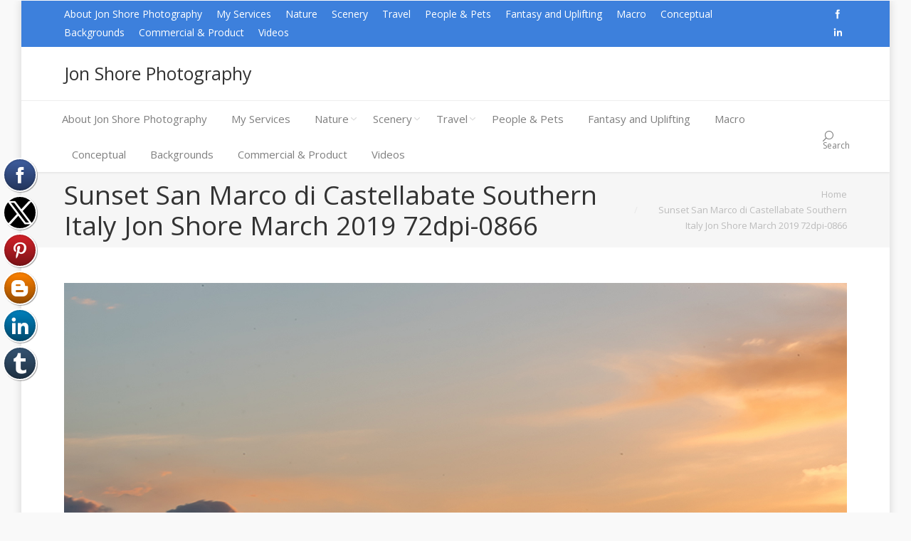

--- FILE ---
content_type: text/html; charset=UTF-8
request_url: http://www.jonshorephotography.com/sunset-san-marco-di-castellabate-southern-italy-jon-shore-march-2019-72dpi-0866/
body_size: 11835
content:
<!DOCTYPE html>
<!--[if IE 6]>
<html id="ie6" class="ancient-ie old-ie no-js" dir="ltr" lang="en-US" prefix="og: https://ogp.me/ns#">
<![endif]-->
<!--[if IE 7]>
<html id="ie7" class="ancient-ie old-ie no-js" dir="ltr" lang="en-US" prefix="og: https://ogp.me/ns#">
<![endif]-->
<!--[if IE 8]>
<html id="ie8" class="old-ie no-js" dir="ltr" lang="en-US" prefix="og: https://ogp.me/ns#">
<![endif]-->
<!--[if IE 9]>
<html id="ie9" class="old-ie9 no-js" dir="ltr" lang="en-US" prefix="og: https://ogp.me/ns#">
<![endif]-->
<!--[if !(IE 6) | !(IE 7) | !(IE 8)  ]><!-->
<html class="no-js" dir="ltr" lang="en-US" prefix="og: https://ogp.me/ns#">
<!--<![endif]-->
<head>
	<meta charset="UTF-8" />
		<meta name="viewport" content="width=device-width, initial-scale=1, maximum-scale=1">
		<script type="text/javascript">
function createCookie(a,d,b){if(b){var c=new Date;c.setTime(c.getTime()+864E5*b);b="; expires="+c.toGMTString()}else b="";document.cookie=a+"="+d+b+"; path=/"}function readCookie(a){a+="=";for(var d=document.cookie.split(";"),b=0;b<d.length;b++){for(var c=d[b];" "==c.charAt(0);)c=c.substring(1,c.length);if(0==c.indexOf(a))return c.substring(a.length,c.length)}return null}function eraseCookie(a){createCookie(a,"",-1)}
function areCookiesEnabled(){var a=!1;createCookie("testing","Hello",1);null!=readCookie("testing")&&(a=!0,eraseCookie("testing"));return a}(function(a){var d=readCookie("devicePixelRatio"),b=void 0===a.devicePixelRatio?1:a.devicePixelRatio;areCookiesEnabled()&&null==d&&(createCookie("devicePixelRatio",b,7),1!=b&&a.location.reload(!0))})(window);
</script>	
	<link rel="profile" href="http://gmpg.org/xfn/11" />
	<link rel="pingback" href="http://www.jonshorephotography.com/xmlrpc.php" />
	<!--[if IE]>
	<script src="//html5shiv.googlecode.com/svn/trunk/html5.js"></script>
	<![endif]-->
	<!-- icon -->
<link rel="icon" href="http://www.jonshorephotography.com/wp-content/uploads/2015/11/photosite-icon-1-16.png" type="image/png" />
<link rel="shortcut icon" href="http://www.jonshorephotography.com/wp-content/uploads/2015/11/photosite-icon-1-16.png" type="image/png" />
<script>
  (function(i,s,o,g,r,a,m){i['GoogleAnalyticsObject']=r;i[r]=i[r]||function(){
  (i[r].q=i[r].q||[]).push(arguments)},i[r].l=1*new Date();a=s.createElement(o),
  m=s.getElementsByTagName(o)[0];a.async=1;a.src=g;m.parentNode.insertBefore(a,m)
  })(window,document,'script','//www.google-analytics.com/analytics.js','ga');

  ga('create', 'UA-67068060-1', 'auto');
  ga('send', 'pageview');

</script>
<!-- [BEGIN] Metadata added via All-Meta-Tags plugin by Space X-Chimp ( https://www.spacexchimp.com ) -->
<meta name='google-site-verification' content='UA-67068060-1' />
<meta name='yandex-verification' content='51bbd9f9330733da' />
<meta name='msvalidate.01' content='&lt;meta name=&quot;msvalidate.01&quot; content=&quot;F2A892CA6EA9E544D3801AE50564B2BD&quot; /&gt;' />
<meta name='p:domain_verify' content='&lt;meta name=&quot;p:domain_verify&quot; content=&quot;5824cd232fbc45867585ab0308e9c711&quot;/&gt;' />
<link rel='author' href='https://plus.google.com/u/0/101687692652264801347'>
<meta name='article:publisher' content='https://www.facebook.com/jonshorephotography/' />
<meta name='twitter:site' content='@budanatr' />
<meta name='twitter:creator' content='@budanatr' />
<meta name='author' content='Jon Shore' />
<meta name='designer' content='Jon Shore' />
<meta name='contact' content='jshore@www.new.jonshorephotography.com' />
<meta name='copyright' content='Copyright (c) 2017 Jon Shore  All Rights Reserved' />
<meta name='keywords' content='photography, nature, landscapes, travel, commercial, photo, jon shore, product, custom, nikon, personalized, natural. фотограф, natural, travel, professional, 전문 사진가, צלם מקצועי, مصور محترف, Професс, europe, european, photographs, иональный фотограф, プロの写真家, 專業攝影師, adventure, photography, photographs, foto, ' />
<!-- [END] Metadata added via All-Meta-Tags plugin by Space X-Chimp ( https://www.spacexchimp.com ) -->


		<!-- All in One SEO 4.7.9 - aioseo.com -->
		<title>Sunset San Marco di Castellabate Southern Italy Jon Shore March 2019 72dpi-0866 | Jon Shore Photography</title>
	<meta name="description" content="Sunset San Marco di Castellabate Southern Italy" />
	<meta name="robots" content="max-image-preview:large" />
	<meta name="author" content="jsphoto"/>
	<meta name="msvalidate.01" content="F2A892CA6EA9E544D3801AE50564B2BD" />
	<meta name="p:domain_verify" content="5824cd232fbc45867585ab0308e9c711" />
	<link rel="canonical" href="http://www.jonshorephotography.com/sunset-san-marco-di-castellabate-southern-italy-jon-shore-march-2019-72dpi-0866/" />
	<meta name="generator" content="All in One SEO (AIOSEO) 4.7.9" />
		<meta property="og:locale" content="en_US" />
		<meta property="og:site_name" content="Jon Shore Photography | Nature - Travel - Portrait - Macro - Creative" />
		<meta property="og:type" content="article" />
		<meta property="og:title" content="Sunset San Marco di Castellabate Southern Italy Jon Shore March 2019 72dpi-0866 | Jon Shore Photography" />
		<meta property="og:url" content="http://www.jonshorephotography.com/sunset-san-marco-di-castellabate-southern-italy-jon-shore-march-2019-72dpi-0866/" />
		<meta property="article:published_time" content="2019-04-25T14:54:07+00:00" />
		<meta property="article:modified_time" content="2019-04-25T14:56:49+00:00" />
		<meta name="twitter:card" content="summary" />
		<meta name="twitter:title" content="Sunset San Marco di Castellabate Southern Italy Jon Shore March 2019 72dpi-0866 | Jon Shore Photography" />
		<meta name="google" content="nositelinkssearchbox" />
		<script type="application/ld+json" class="aioseo-schema">
			{"@context":"https:\/\/schema.org","@graph":[{"@type":"BreadcrumbList","@id":"http:\/\/www.jonshorephotography.com\/sunset-san-marco-di-castellabate-southern-italy-jon-shore-march-2019-72dpi-0866\/#breadcrumblist","itemListElement":[{"@type":"ListItem","@id":"http:\/\/www.jonshorephotography.com\/#listItem","position":1,"name":"Home","item":"http:\/\/www.jonshorephotography.com\/","nextItem":{"@type":"ListItem","@id":"http:\/\/www.jonshorephotography.com\/sunset-san-marco-di-castellabate-southern-italy-jon-shore-march-2019-72dpi-0866\/#listItem","name":"Sunset San Marco di Castellabate Southern Italy Jon Shore March 2019 72dpi-0866"}},{"@type":"ListItem","@id":"http:\/\/www.jonshorephotography.com\/sunset-san-marco-di-castellabate-southern-italy-jon-shore-march-2019-72dpi-0866\/#listItem","position":2,"name":"Sunset San Marco di Castellabate Southern Italy Jon Shore March 2019 72dpi-0866","previousItem":{"@type":"ListItem","@id":"http:\/\/www.jonshorephotography.com\/#listItem","name":"Home"}}]},{"@type":"ItemPage","@id":"http:\/\/www.jonshorephotography.com\/sunset-san-marco-di-castellabate-southern-italy-jon-shore-march-2019-72dpi-0866\/#itempage","url":"http:\/\/www.jonshorephotography.com\/sunset-san-marco-di-castellabate-southern-italy-jon-shore-march-2019-72dpi-0866\/","name":"Sunset San Marco di Castellabate Southern Italy Jon Shore March 2019 72dpi-0866 | Jon Shore Photography","description":"Sunset San Marco di Castellabate Southern Italy","inLanguage":"en-US","isPartOf":{"@id":"http:\/\/www.jonshorephotography.com\/#website"},"breadcrumb":{"@id":"http:\/\/www.jonshorephotography.com\/sunset-san-marco-di-castellabate-southern-italy-jon-shore-march-2019-72dpi-0866\/#breadcrumblist"},"author":{"@id":"http:\/\/www.jonshorephotography.com\/author\/budanatr\/#author"},"creator":{"@id":"http:\/\/www.jonshorephotography.com\/author\/budanatr\/#author"},"datePublished":"2019-04-25T16:54:07+02:00","dateModified":"2019-04-25T16:56:49+02:00"},{"@type":"Organization","@id":"http:\/\/www.jonshorephotography.com\/#organization","name":"Jon Shore Photography","description":"Nature - Travel - Portrait - Macro - Creative","url":"http:\/\/www.jonshorephotography.com\/"},{"@type":"Person","@id":"http:\/\/www.jonshorephotography.com\/author\/budanatr\/#author","url":"http:\/\/www.jonshorephotography.com\/author\/budanatr\/","name":"jsphoto","image":{"@type":"ImageObject","@id":"http:\/\/www.jonshorephotography.com\/sunset-san-marco-di-castellabate-southern-italy-jon-shore-march-2019-72dpi-0866\/#authorImage","url":"http:\/\/1.gravatar.com\/avatar\/484fdfb284c718195c5e786f2b5fba25?s=96&d=mm&r=g","width":96,"height":96,"caption":"jsphoto"}},{"@type":"WebSite","@id":"http:\/\/www.jonshorephotography.com\/#website","url":"http:\/\/www.jonshorephotography.com\/","name":"Jon Shore Photography","description":"Nature - Travel - Portrait - Macro - Creative","inLanguage":"en-US","publisher":{"@id":"http:\/\/www.jonshorephotography.com\/#organization"}}]}
		</script>
		<!-- All in One SEO -->

<link rel='dns-prefetch' href='//js.stripe.com' />
<link rel='dns-prefetch' href='//fonts.googleapis.com' />
<link rel="alternate" type="application/rss+xml" title="Jon Shore Photography &raquo; Feed" href="http://www.jonshorephotography.com/feed/" />
<link rel="alternate" type="application/rss+xml" title="Jon Shore Photography &raquo; Comments Feed" href="http://www.jonshorephotography.com/comments/feed/" />
<script type="text/javascript">
/* <![CDATA[ */
window._wpemojiSettings = {"baseUrl":"https:\/\/s.w.org\/images\/core\/emoji\/15.0.3\/72x72\/","ext":".png","svgUrl":"https:\/\/s.w.org\/images\/core\/emoji\/15.0.3\/svg\/","svgExt":".svg","source":{"concatemoji":"http:\/\/www.jonshorephotography.com\/wp-includes\/js\/wp-emoji-release.min.js?ver=6.5.3"}};
/*! This file is auto-generated */
!function(i,n){var o,s,e;function c(e){try{var t={supportTests:e,timestamp:(new Date).valueOf()};sessionStorage.setItem(o,JSON.stringify(t))}catch(e){}}function p(e,t,n){e.clearRect(0,0,e.canvas.width,e.canvas.height),e.fillText(t,0,0);var t=new Uint32Array(e.getImageData(0,0,e.canvas.width,e.canvas.height).data),r=(e.clearRect(0,0,e.canvas.width,e.canvas.height),e.fillText(n,0,0),new Uint32Array(e.getImageData(0,0,e.canvas.width,e.canvas.height).data));return t.every(function(e,t){return e===r[t]})}function u(e,t,n){switch(t){case"flag":return n(e,"\ud83c\udff3\ufe0f\u200d\u26a7\ufe0f","\ud83c\udff3\ufe0f\u200b\u26a7\ufe0f")?!1:!n(e,"\ud83c\uddfa\ud83c\uddf3","\ud83c\uddfa\u200b\ud83c\uddf3")&&!n(e,"\ud83c\udff4\udb40\udc67\udb40\udc62\udb40\udc65\udb40\udc6e\udb40\udc67\udb40\udc7f","\ud83c\udff4\u200b\udb40\udc67\u200b\udb40\udc62\u200b\udb40\udc65\u200b\udb40\udc6e\u200b\udb40\udc67\u200b\udb40\udc7f");case"emoji":return!n(e,"\ud83d\udc26\u200d\u2b1b","\ud83d\udc26\u200b\u2b1b")}return!1}function f(e,t,n){var r="undefined"!=typeof WorkerGlobalScope&&self instanceof WorkerGlobalScope?new OffscreenCanvas(300,150):i.createElement("canvas"),a=r.getContext("2d",{willReadFrequently:!0}),o=(a.textBaseline="top",a.font="600 32px Arial",{});return e.forEach(function(e){o[e]=t(a,e,n)}),o}function t(e){var t=i.createElement("script");t.src=e,t.defer=!0,i.head.appendChild(t)}"undefined"!=typeof Promise&&(o="wpEmojiSettingsSupports",s=["flag","emoji"],n.supports={everything:!0,everythingExceptFlag:!0},e=new Promise(function(e){i.addEventListener("DOMContentLoaded",e,{once:!0})}),new Promise(function(t){var n=function(){try{var e=JSON.parse(sessionStorage.getItem(o));if("object"==typeof e&&"number"==typeof e.timestamp&&(new Date).valueOf()<e.timestamp+604800&&"object"==typeof e.supportTests)return e.supportTests}catch(e){}return null}();if(!n){if("undefined"!=typeof Worker&&"undefined"!=typeof OffscreenCanvas&&"undefined"!=typeof URL&&URL.createObjectURL&&"undefined"!=typeof Blob)try{var e="postMessage("+f.toString()+"("+[JSON.stringify(s),u.toString(),p.toString()].join(",")+"));",r=new Blob([e],{type:"text/javascript"}),a=new Worker(URL.createObjectURL(r),{name:"wpTestEmojiSupports"});return void(a.onmessage=function(e){c(n=e.data),a.terminate(),t(n)})}catch(e){}c(n=f(s,u,p))}t(n)}).then(function(e){for(var t in e)n.supports[t]=e[t],n.supports.everything=n.supports.everything&&n.supports[t],"flag"!==t&&(n.supports.everythingExceptFlag=n.supports.everythingExceptFlag&&n.supports[t]);n.supports.everythingExceptFlag=n.supports.everythingExceptFlag&&!n.supports.flag,n.DOMReady=!1,n.readyCallback=function(){n.DOMReady=!0}}).then(function(){return e}).then(function(){var e;n.supports.everything||(n.readyCallback(),(e=n.source||{}).concatemoji?t(e.concatemoji):e.wpemoji&&e.twemoji&&(t(e.twemoji),t(e.wpemoji)))}))}((window,document),window._wpemojiSettings);
/* ]]> */
</script>
<style id='wp-emoji-styles-inline-css' type='text/css'>

	img.wp-smiley, img.emoji {
		display: inline !important;
		border: none !important;
		box-shadow: none !important;
		height: 1em !important;
		width: 1em !important;
		margin: 0 0.07em !important;
		vertical-align: -0.1em !important;
		background: none !important;
		padding: 0 !important;
	}
</style>
<link rel='stylesheet' id='wp-block-library-css' href='http://www.jonshorephotography.com/wp-includes/css/dist/block-library/style.min.css?ver=6.5.3' type='text/css' media='all' />
<style id='classic-theme-styles-inline-css' type='text/css'>
/*! This file is auto-generated */
.wp-block-button__link{color:#fff;background-color:#32373c;border-radius:9999px;box-shadow:none;text-decoration:none;padding:calc(.667em + 2px) calc(1.333em + 2px);font-size:1.125em}.wp-block-file__button{background:#32373c;color:#fff;text-decoration:none}
</style>
<style id='global-styles-inline-css' type='text/css'>
body{--wp--preset--color--black: #000000;--wp--preset--color--cyan-bluish-gray: #abb8c3;--wp--preset--color--white: #ffffff;--wp--preset--color--pale-pink: #f78da7;--wp--preset--color--vivid-red: #cf2e2e;--wp--preset--color--luminous-vivid-orange: #ff6900;--wp--preset--color--luminous-vivid-amber: #fcb900;--wp--preset--color--light-green-cyan: #7bdcb5;--wp--preset--color--vivid-green-cyan: #00d084;--wp--preset--color--pale-cyan-blue: #8ed1fc;--wp--preset--color--vivid-cyan-blue: #0693e3;--wp--preset--color--vivid-purple: #9b51e0;--wp--preset--gradient--vivid-cyan-blue-to-vivid-purple: linear-gradient(135deg,rgba(6,147,227,1) 0%,rgb(155,81,224) 100%);--wp--preset--gradient--light-green-cyan-to-vivid-green-cyan: linear-gradient(135deg,rgb(122,220,180) 0%,rgb(0,208,130) 100%);--wp--preset--gradient--luminous-vivid-amber-to-luminous-vivid-orange: linear-gradient(135deg,rgba(252,185,0,1) 0%,rgba(255,105,0,1) 100%);--wp--preset--gradient--luminous-vivid-orange-to-vivid-red: linear-gradient(135deg,rgba(255,105,0,1) 0%,rgb(207,46,46) 100%);--wp--preset--gradient--very-light-gray-to-cyan-bluish-gray: linear-gradient(135deg,rgb(238,238,238) 0%,rgb(169,184,195) 100%);--wp--preset--gradient--cool-to-warm-spectrum: linear-gradient(135deg,rgb(74,234,220) 0%,rgb(151,120,209) 20%,rgb(207,42,186) 40%,rgb(238,44,130) 60%,rgb(251,105,98) 80%,rgb(254,248,76) 100%);--wp--preset--gradient--blush-light-purple: linear-gradient(135deg,rgb(255,206,236) 0%,rgb(152,150,240) 100%);--wp--preset--gradient--blush-bordeaux: linear-gradient(135deg,rgb(254,205,165) 0%,rgb(254,45,45) 50%,rgb(107,0,62) 100%);--wp--preset--gradient--luminous-dusk: linear-gradient(135deg,rgb(255,203,112) 0%,rgb(199,81,192) 50%,rgb(65,88,208) 100%);--wp--preset--gradient--pale-ocean: linear-gradient(135deg,rgb(255,245,203) 0%,rgb(182,227,212) 50%,rgb(51,167,181) 100%);--wp--preset--gradient--electric-grass: linear-gradient(135deg,rgb(202,248,128) 0%,rgb(113,206,126) 100%);--wp--preset--gradient--midnight: linear-gradient(135deg,rgb(2,3,129) 0%,rgb(40,116,252) 100%);--wp--preset--font-size--small: 13px;--wp--preset--font-size--medium: 20px;--wp--preset--font-size--large: 36px;--wp--preset--font-size--x-large: 42px;--wp--preset--spacing--20: 0.44rem;--wp--preset--spacing--30: 0.67rem;--wp--preset--spacing--40: 1rem;--wp--preset--spacing--50: 1.5rem;--wp--preset--spacing--60: 2.25rem;--wp--preset--spacing--70: 3.38rem;--wp--preset--spacing--80: 5.06rem;--wp--preset--shadow--natural: 6px 6px 9px rgba(0, 0, 0, 0.2);--wp--preset--shadow--deep: 12px 12px 50px rgba(0, 0, 0, 0.4);--wp--preset--shadow--sharp: 6px 6px 0px rgba(0, 0, 0, 0.2);--wp--preset--shadow--outlined: 6px 6px 0px -3px rgba(255, 255, 255, 1), 6px 6px rgba(0, 0, 0, 1);--wp--preset--shadow--crisp: 6px 6px 0px rgba(0, 0, 0, 1);}:where(.is-layout-flex){gap: 0.5em;}:where(.is-layout-grid){gap: 0.5em;}body .is-layout-flex{display: flex;}body .is-layout-flex{flex-wrap: wrap;align-items: center;}body .is-layout-flex > *{margin: 0;}body .is-layout-grid{display: grid;}body .is-layout-grid > *{margin: 0;}:where(.wp-block-columns.is-layout-flex){gap: 2em;}:where(.wp-block-columns.is-layout-grid){gap: 2em;}:where(.wp-block-post-template.is-layout-flex){gap: 1.25em;}:where(.wp-block-post-template.is-layout-grid){gap: 1.25em;}.has-black-color{color: var(--wp--preset--color--black) !important;}.has-cyan-bluish-gray-color{color: var(--wp--preset--color--cyan-bluish-gray) !important;}.has-white-color{color: var(--wp--preset--color--white) !important;}.has-pale-pink-color{color: var(--wp--preset--color--pale-pink) !important;}.has-vivid-red-color{color: var(--wp--preset--color--vivid-red) !important;}.has-luminous-vivid-orange-color{color: var(--wp--preset--color--luminous-vivid-orange) !important;}.has-luminous-vivid-amber-color{color: var(--wp--preset--color--luminous-vivid-amber) !important;}.has-light-green-cyan-color{color: var(--wp--preset--color--light-green-cyan) !important;}.has-vivid-green-cyan-color{color: var(--wp--preset--color--vivid-green-cyan) !important;}.has-pale-cyan-blue-color{color: var(--wp--preset--color--pale-cyan-blue) !important;}.has-vivid-cyan-blue-color{color: var(--wp--preset--color--vivid-cyan-blue) !important;}.has-vivid-purple-color{color: var(--wp--preset--color--vivid-purple) !important;}.has-black-background-color{background-color: var(--wp--preset--color--black) !important;}.has-cyan-bluish-gray-background-color{background-color: var(--wp--preset--color--cyan-bluish-gray) !important;}.has-white-background-color{background-color: var(--wp--preset--color--white) !important;}.has-pale-pink-background-color{background-color: var(--wp--preset--color--pale-pink) !important;}.has-vivid-red-background-color{background-color: var(--wp--preset--color--vivid-red) !important;}.has-luminous-vivid-orange-background-color{background-color: var(--wp--preset--color--luminous-vivid-orange) !important;}.has-luminous-vivid-amber-background-color{background-color: var(--wp--preset--color--luminous-vivid-amber) !important;}.has-light-green-cyan-background-color{background-color: var(--wp--preset--color--light-green-cyan) !important;}.has-vivid-green-cyan-background-color{background-color: var(--wp--preset--color--vivid-green-cyan) !important;}.has-pale-cyan-blue-background-color{background-color: var(--wp--preset--color--pale-cyan-blue) !important;}.has-vivid-cyan-blue-background-color{background-color: var(--wp--preset--color--vivid-cyan-blue) !important;}.has-vivid-purple-background-color{background-color: var(--wp--preset--color--vivid-purple) !important;}.has-black-border-color{border-color: var(--wp--preset--color--black) !important;}.has-cyan-bluish-gray-border-color{border-color: var(--wp--preset--color--cyan-bluish-gray) !important;}.has-white-border-color{border-color: var(--wp--preset--color--white) !important;}.has-pale-pink-border-color{border-color: var(--wp--preset--color--pale-pink) !important;}.has-vivid-red-border-color{border-color: var(--wp--preset--color--vivid-red) !important;}.has-luminous-vivid-orange-border-color{border-color: var(--wp--preset--color--luminous-vivid-orange) !important;}.has-luminous-vivid-amber-border-color{border-color: var(--wp--preset--color--luminous-vivid-amber) !important;}.has-light-green-cyan-border-color{border-color: var(--wp--preset--color--light-green-cyan) !important;}.has-vivid-green-cyan-border-color{border-color: var(--wp--preset--color--vivid-green-cyan) !important;}.has-pale-cyan-blue-border-color{border-color: var(--wp--preset--color--pale-cyan-blue) !important;}.has-vivid-cyan-blue-border-color{border-color: var(--wp--preset--color--vivid-cyan-blue) !important;}.has-vivid-purple-border-color{border-color: var(--wp--preset--color--vivid-purple) !important;}.has-vivid-cyan-blue-to-vivid-purple-gradient-background{background: var(--wp--preset--gradient--vivid-cyan-blue-to-vivid-purple) !important;}.has-light-green-cyan-to-vivid-green-cyan-gradient-background{background: var(--wp--preset--gradient--light-green-cyan-to-vivid-green-cyan) !important;}.has-luminous-vivid-amber-to-luminous-vivid-orange-gradient-background{background: var(--wp--preset--gradient--luminous-vivid-amber-to-luminous-vivid-orange) !important;}.has-luminous-vivid-orange-to-vivid-red-gradient-background{background: var(--wp--preset--gradient--luminous-vivid-orange-to-vivid-red) !important;}.has-very-light-gray-to-cyan-bluish-gray-gradient-background{background: var(--wp--preset--gradient--very-light-gray-to-cyan-bluish-gray) !important;}.has-cool-to-warm-spectrum-gradient-background{background: var(--wp--preset--gradient--cool-to-warm-spectrum) !important;}.has-blush-light-purple-gradient-background{background: var(--wp--preset--gradient--blush-light-purple) !important;}.has-blush-bordeaux-gradient-background{background: var(--wp--preset--gradient--blush-bordeaux) !important;}.has-luminous-dusk-gradient-background{background: var(--wp--preset--gradient--luminous-dusk) !important;}.has-pale-ocean-gradient-background{background: var(--wp--preset--gradient--pale-ocean) !important;}.has-electric-grass-gradient-background{background: var(--wp--preset--gradient--electric-grass) !important;}.has-midnight-gradient-background{background: var(--wp--preset--gradient--midnight) !important;}.has-small-font-size{font-size: var(--wp--preset--font-size--small) !important;}.has-medium-font-size{font-size: var(--wp--preset--font-size--medium) !important;}.has-large-font-size{font-size: var(--wp--preset--font-size--large) !important;}.has-x-large-font-size{font-size: var(--wp--preset--font-size--x-large) !important;}
.wp-block-navigation a:where(:not(.wp-element-button)){color: inherit;}
:where(.wp-block-post-template.is-layout-flex){gap: 1.25em;}:where(.wp-block-post-template.is-layout-grid){gap: 1.25em;}
:where(.wp-block-columns.is-layout-flex){gap: 2em;}:where(.wp-block-columns.is-layout-grid){gap: 2em;}
.wp-block-pullquote{font-size: 1.5em;line-height: 1.6;}
</style>
<link rel='stylesheet' id='titan-adminbar-styles-css' href='http://www.jonshorephotography.com/wp-content/plugins/anti-spam/assets/css/admin-bar.css?ver=7.3.5' type='text/css' media='all' />
<link rel='stylesheet' id='wpecpp-css' href='http://www.jonshorephotography.com/wp-content/plugins/wp-ecommerce-paypal/assets/css/wpecpp.css?ver=1.9.1' type='text/css' media='all' />
<link rel='stylesheet' id='dt-web-fonts-css' href='http://fonts.googleapis.com/css?family=Open+Sans%3A400%2C600&#038;ver=6.5.3' type='text/css' media='all' />
<link rel='stylesheet' id='dt-main-css' href='http://www.jonshorephotography.com/wp-content/themes/dt-armada/css/main.min.css?ver=1.2.1' type='text/css' media='all' />
<link rel='stylesheet' id='dt-awsome-fonts-css' href='http://www.jonshorephotography.com/wp-content/themes/dt-armada/css/font-awesome.min.css?ver=1.2.1' type='text/css' media='all' />
<link rel='stylesheet' id='dt-fontello-css' href='http://www.jonshorephotography.com/wp-content/themes/dt-armada/css/fontello/css/fontello.css?ver=1.2.1' type='text/css' media='all' />
<link rel='stylesheet' id='dt-main.less-css' href='http://www.jonshorephotography.com/wp-content/themes/dt-armada/css/compiled/main-skin15b.css?ver=1.2.1' type='text/css' media='all' />
<link rel='stylesheet' id='dt-custom.less-css' href='http://www.jonshorephotography.com/wp-content/themes/dt-armada/css/compiled/custom-skin15b.css?ver=1.2.1' type='text/css' media='all' />
<link rel='stylesheet' id='dt-media.less-css' href='http://www.jonshorephotography.com/wp-content/themes/dt-armada/css/compiled/media-skin15b.css?ver=1.2.1' type='text/css' media='all' />
<link rel='stylesheet' id='style-css' href='http://www.jonshorephotography.com/wp-content/themes/dt-armada/style.css?ver=1.2.1' type='text/css' media='all' />
<style id='style-inline-css' type='text/css'>
.project-list-content {
 font-size: 11px;
 font-style: italic;
 } 
</style>
<script type="text/javascript" src="http://www.jonshorephotography.com/wp-content/plugins/jquery-manager/assets/js/jquery-2.2.4.min.js" id="jquery-core-js"></script>
<script type="text/javascript" src="http://www.jonshorephotography.com/wp-content/plugins/jquery-manager/assets/js/jquery-migrate-1.4.1.min.js" id="jquery-migrate-js"></script>
<script type="text/javascript" id="dt-above-the-fold-js-extra">
/* <![CDATA[ */
var dtLocal = {"passText":"To view this protected post, enter the password below:","moreButtonText":{"loading":"Loading..."},"postID":"7322","ajaxurl":"http:\/\/www.jonshorephotography.com\/wp-admin\/admin-ajax.php","contactNonce":"345a513b6e","ajaxNonce":"da8bb9d2d6","pageData":"","themeSettings":{"smoothScroll":"off","lazyLoading":false,"accentColor":{"mode":"solid","color":"#000687"},"mobileHeader":{"firstSwitchPoint":950},"content":{"responsivenessTreshold":970,"textColor":"#262626","headerColor":"#333333"},"stripes":{"stripe1":{"textColor":"#888888","headerColor":"#333333"},"stripe2":{"textColor":"#888888","headerColor":"#333333"},"stripe3":{"textColor":"#ffffff","headerColor":"#ffffff"}}}};
/* ]]> */
</script>
<script type="text/javascript" src="http://www.jonshorephotography.com/wp-content/themes/dt-armada/js/above-the-fold.min.js?ver=1.2.1" id="dt-above-the-fold-js"></script>
<link rel="https://api.w.org/" href="http://www.jonshorephotography.com/wp-json/" /><link rel="alternate" type="application/json" href="http://www.jonshorephotography.com/wp-json/wp/v2/media/7322" /><link rel="EditURI" type="application/rsd+xml" title="RSD" href="http://www.jonshorephotography.com/xmlrpc.php?rsd" />
<meta name="generator" content="WordPress 6.5.3" />
<link rel='shortlink' href='http://www.jonshorephotography.com/?p=7322' />
<link rel="alternate" type="application/json+oembed" href="http://www.jonshorephotography.com/wp-json/oembed/1.0/embed?url=http%3A%2F%2Fwww.jonshorephotography.com%2Fsunset-san-marco-di-castellabate-southern-italy-jon-shore-march-2019-72dpi-0866%2F" />
<link rel="alternate" type="text/xml+oembed" href="http://www.jonshorephotography.com/wp-json/oembed/1.0/embed?url=http%3A%2F%2Fwww.jonshorephotography.com%2Fsunset-san-marco-di-castellabate-southern-italy-jon-shore-march-2019-72dpi-0866%2F&#038;format=xml" />
		<script type="text/javascript" async defer data-pin-color="red"  data-pin-hover="true"
			src="http://www.jonshorephotography.com/wp-content/plugins/pinterest-pin-it-button-on-image-hover-and-post/js/pinit.js"></script>
		<script async src="//static.zotabox.com/3/b/3b86655c3cb1e00fb5995db73bd3f9bf/widgets.js"></script>		<script type="text/javascript">
			dtGlobals.logoEnabled = 1;
			dtGlobals.logoURL = '';
			dtGlobals.logoW = '0';
			dtGlobals.logoH = '0';
			smartMenu = 1;
		</script>
		<meta name="generator" content="Powered by Visual Composer - drag and drop page builder for WordPress."/>
<!--[if lte IE 9]><link rel="stylesheet" type="text/css" href="http://www.jonshorephotography.com/wp-content/plugins/js_composer/assets/css/vc_lte_ie9.css" media="screen"><![endif]--><!--[if IE  8]><link rel="stylesheet" type="text/css" href="http://www.jonshorephotography.com/wp-content/plugins/js_composer/assets/css/vc-ie8.css" media="screen"><![endif]--><link rel="icon" href="http://www.jonshorephotography.com/wp-content/uploads/2015/11/cropped-Nikon-D750-DSLR-icon-32x32.jpg" sizes="32x32" />
<link rel="icon" href="http://www.jonshorephotography.com/wp-content/uploads/2015/11/cropped-Nikon-D750-DSLR-icon-192x192.jpg" sizes="192x192" />
<link rel="apple-touch-icon" href="http://www.jonshorephotography.com/wp-content/uploads/2015/11/cropped-Nikon-D750-DSLR-icon-180x180.jpg" />
<meta name="msapplication-TileImage" content="http://www.jonshorephotography.com/wp-content/uploads/2015/11/cropped-Nikon-D750-DSLR-icon-270x270.jpg" />
<noscript><style> .wpb_animate_when_almost_visible { opacity: 1; }</style></noscript></head>

<body class="attachment attachment-template-default single single-attachment postid-7322 attachmentid-7322 attachment-jpeg no-comments boxed-layout srcset-enabled btn-3d wpb-js-composer js-comp-ver-4.7.4 vc_responsive">

<div id="load"><div class="pace pace-active"><div class="pace-activity"></div></div></div>

<div id="page" class="boxed">


<!-- left, center, classic, side -->

		<!-- !Header -->
	<header id="header" class="full-width-line show-device-logo show-mobile-logo bg-fixed dt-parent-menu-clickable logo-classic" role="banner"><!-- class="overlap"; class="logo-left", class="logo-center", class="logo-classic" -->

				<!-- !Top-bar -->
		<div id="top-bar" role="complementary" class="text-big solid-bg">
			<div class="wf-wrap">
				<div class="wf-container-top">
					<div class="wf-table wf-mobile-collapsed">

						
						<div class=" wf-td"><div class="mini-nav"><ul>
<li class=" menu-item menu-item-type-post_type menu-item-object-page menu-item-home menu-item-56 first"><a href="http://www.jonshorephotography.com/" data-level="1"><span>About Jon Shore Photography</span></a></li> 
<li class=" menu-item menu-item-type-post_type menu-item-object-page menu-item-650"><a href="http://www.jonshorephotography.com/services/" data-level="1"><span>My Services</span></a></li> 
<li class=" menu-item menu-item-type-post_type menu-item-object-page menu-item-has-children menu-item-171 has-children"><a href="http://www.jonshorephotography.com/nature/" data-level="1"><span>Nature</span></a><div class="sub-nav"><ul>
<li class=" menu-item menu-item-type-post_type menu-item-object-page menu-item-has-children menu-item-255 first has-children"><a href="http://www.jonshorephotography.com/nature/birds/" data-level="2"><span>Birds</span></a><div class="sub-nav"><ul>
<li class=" menu-item menu-item-type-post_type menu-item-object-page menu-item-has-children menu-item-256 first has-children"><a href="http://www.jonshorephotography.com/nature/birds/land-birds/" data-level="3"><span>Land Birds</span></a><div class="sub-nav"><ul>
<li class=" menu-item menu-item-type-post_type menu-item-object-page menu-item-257 first"><a href="http://www.jonshorephotography.com/nature/birds/land-birds/storks-cranes-egrets/" data-level="4"><span>Storks, Cranes, Egrets, Herons</span></a></li> 
<li class=" menu-item menu-item-type-post_type menu-item-object-page menu-item-1360"><a href="http://www.jonshorephotography.com/nature/birds/land-birds/raptors/" data-level="4"><span>Raptors</span></a></li> </ul></div></li> 
<li class=" menu-item menu-item-type-post_type menu-item-object-page menu-item-has-children menu-item-258 has-children"><a href="http://www.jonshorephotography.com/nature/birds/water-birds/" data-level="3"><span>Water Birds</span></a><div class="sub-nav"><ul>
<li class=" menu-item menu-item-type-post_type menu-item-object-page menu-item-259 first"><a href="http://www.jonshorephotography.com/nature/birds/water-birds/seagulls/" data-level="4"><span>Seagulls</span></a></li> 
<li class=" menu-item menu-item-type-post_type menu-item-object-page menu-item-260"><a href="http://www.jonshorephotography.com/nature/birds/water-birds/swans-ducks/" data-level="4"><span>Swans &#038; Ducks</span></a></li> </ul></div></li> </ul></div></li> 
<li class=" menu-item menu-item-type-post_type menu-item-object-page menu-item-has-children menu-item-251 has-children"><a href="http://www.jonshorephotography.com/nature/animals/" data-level="2"><span>Animals</span></a><div class="sub-nav"><ul>
<li class=" menu-item menu-item-type-post_type menu-item-object-page menu-item-252 first"><a href="http://www.jonshorephotography.com/nature/animals/european-animals/" data-level="3"><span>European Animals</span></a></li> 
<li class=" menu-item menu-item-type-post_type menu-item-object-page menu-item-253"><a href="http://www.jonshorephotography.com/nature/animals/north-american-animals/" data-level="3"><span>North American Animals</span></a></li> 
<li class=" menu-item menu-item-type-post_type menu-item-object-page menu-item-254"><a href="http://www.jonshorephotography.com/nature/animals/zoos-parks/" data-level="3"><span>Zoos, Farms &#038; Parks</span></a></li> </ul></div></li> 
<li class=" menu-item menu-item-type-post_type menu-item-object-page menu-item-261"><a href="http://www.jonshorephotography.com/nature/flowers/" data-level="2"><span>Flowers</span></a></li> 
<li class=" menu-item menu-item-type-post_type menu-item-object-page menu-item-262"><a href="http://www.jonshorephotography.com/nature/insects/" data-level="2"><span>Insects</span></a></li> 
<li class=" menu-item menu-item-type-post_type menu-item-object-page menu-item-263"><a href="http://www.jonshorephotography.com/nature/mushrooms/" data-level="2"><span>Mushrooms</span></a></li> 
<li class=" menu-item menu-item-type-post_type menu-item-object-page menu-item-264"><a href="http://www.jonshorephotography.com/nature/plants-edibles/" data-level="2"><span>Plants &#038; Edibles</span></a></li> 
<li class=" menu-item menu-item-type-post_type menu-item-object-page menu-item-265"><a href="http://www.jonshorephotography.com/nature/trees/" data-level="2"><span>Trees</span></a></li> </ul></div></li> 
<li class=" menu-item menu-item-type-post_type menu-item-object-page menu-item-has-children menu-item-174 has-children"><a href="http://www.jonshorephotography.com/scenery/" data-level="1"><span>Scenery</span></a><div class="sub-nav"><ul>
<li class=" menu-item menu-item-type-post_type menu-item-object-page menu-item-1364 first"><a href="http://www.jonshorephotography.com/scenery/deserts-north-america/" data-level="2"><span>Deserts – North America</span></a></li> 
<li class=" menu-item menu-item-type-post_type menu-item-object-page menu-item-266"><a href="http://www.jonshorephotography.com/scenery/flatlands-hills/" data-level="2"><span>Flatlands &#038; Hills</span></a></li> 
<li class=" menu-item menu-item-type-post_type menu-item-object-page menu-item-267"><a href="http://www.jonshorephotography.com/scenery/forests/" data-level="2"><span>Forests</span></a></li> 
<li class=" menu-item menu-item-type-post_type menu-item-object-page menu-item-has-children menu-item-268 has-children"><a href="http://www.jonshorephotography.com/scenery/lakes-streams-rivers/" data-level="2"><span>Lakes, Streams &#038; Rivers</span></a><div class="sub-nav"><ul>
<li class=" menu-item menu-item-type-post_type menu-item-object-page menu-item-269 first"><a href="http://www.jonshorephotography.com/scenery/lakes-streams-rivers/europe/" data-level="3"><span>Europe</span></a></li> 
<li class=" menu-item menu-item-type-post_type menu-item-object-page menu-item-270"><a href="http://www.jonshorephotography.com/scenery/lakes-streams-rivers/north-america/" data-level="3"><span>North America</span></a></li> </ul></div></li> 
<li class=" menu-item menu-item-type-post_type menu-item-object-page menu-item-has-children menu-item-271 has-children"><a href="http://www.jonshorephotography.com/scenery/mountains/" data-level="2"><span>Mountains</span></a><div class="sub-nav"><ul>
<li class=" menu-item menu-item-type-post_type menu-item-object-page menu-item-272 first"><a href="http://www.jonshorephotography.com/scenery/mountains/europe/" data-level="3"><span>Europe</span></a></li> 
<li class=" menu-item menu-item-type-post_type menu-item-object-page menu-item-273"><a href="http://www.jonshorephotography.com/scenery/mountains/north-america/" data-level="3"><span>North America</span></a></li> </ul></div></li> 
<li class=" menu-item menu-item-type-post_type menu-item-object-page menu-item-has-children menu-item-274 has-children"><a href="http://www.jonshorephotography.com/scenery/oceans-seas-beaches/" data-level="2"><span>Oceans, Seas &#038; Beaches</span></a><div class="sub-nav"><ul>
<li class=" menu-item menu-item-type-post_type menu-item-object-page menu-item-276 first"><a href="http://www.jonshorephotography.com/scenery/oceans-seas-beaches/baltic-north-seas/" data-level="3"><span>Baltic &#038; North Seas</span></a></li> 
<li class=" menu-item menu-item-type-post_type menu-item-object-page menu-item-4838"><a href="http://www.jonshorephotography.com/scenery/oceans-seas-beaches/mediterranean-adriatic-seas/" data-level="3"><span>Mediterranean &#038; Adriatic Seas</span></a></li> 
<li class=" menu-item menu-item-type-post_type menu-item-object-page menu-item-275"><a href="http://www.jonshorephotography.com/scenery/oceans-seas-beaches/atlantic-gulf-of-mexico/" data-level="3"><span>Atlantic &#038; Gulf of Mexico</span></a></li> </ul></div></li> 
<li class=" menu-item menu-item-type-post_type menu-item-object-page menu-item-735"><a href="http://www.jonshorephotography.com/scenery/skies-space/" data-level="2"><span>Skies, Sunsets, Sunrises, Cloudscapes &#038; Space</span></a></li> </ul></div></li> 
<li class=" menu-item menu-item-type-post_type menu-item-object-page menu-item-has-children menu-item-177 has-children"><a href="http://www.jonshorephotography.com/travel/" data-level="1"><span>Travel</span></a><div class="sub-nav"><ul>
<li class=" menu-item menu-item-type-post_type menu-item-object-page menu-item-has-children menu-item-277 first has-children"><a href="http://www.jonshorephotography.com/travel/europe/" data-level="2"><span>Europe</span></a><div class="sub-nav"><ul>
<li class=" menu-item menu-item-type-post_type menu-item-object-page menu-item-1741 first"><a href="http://www.jonshorephotography.com/travel/europe/baltic-states/" data-level="3"><span>Baltic States</span></a></li> 
<li class=" menu-item menu-item-type-post_type menu-item-object-page menu-item-3777"><a href="http://www.jonshorephotography.com/travel/europe/italy/" data-level="3"><span>Italy</span></a></li> 
<li class=" menu-item menu-item-type-post_type menu-item-object-page menu-item-2782"><a href="http://www.jonshorephotography.com/travel/europe/gran-canaria-island-spain/" data-level="3"><span>Gran Canaria Island, Spain</span></a></li> </ul></div></li> 
<li class=" menu-item menu-item-type-post_type menu-item-object-page menu-item-279"><a href="http://www.jonshorephotography.com/travel/north-america/" data-level="2"><span>North America</span></a></li> 
<li class=" menu-item menu-item-type-post_type menu-item-object-page menu-item-278"><a href="http://www.jonshorephotography.com/travel/mexico/" data-level="2"><span>Mexico</span></a></li> </ul></div></li> 
<li class=" menu-item menu-item-type-post_type menu-item-object-page menu-item-180"><a href="http://www.jonshorephotography.com/people/" data-level="1"><span>People &#038; Pets</span></a></li> 
<li class=" menu-item menu-item-type-post_type menu-item-object-page menu-item-8736"><a href="http://www.jonshorephotography.com/fantasy-and-uplifting/" data-level="1"><span>Fantasy and Uplifting</span></a></li> 
<li class=" menu-item menu-item-type-post_type menu-item-object-page menu-item-586"><a href="http://www.jonshorephotography.com/macro/" data-level="1"><span>Macro</span></a></li> 
<li class=" menu-item menu-item-type-post_type menu-item-object-page menu-item-183"><a href="http://www.jonshorephotography.com/conceptual/" data-level="1"><span>Conceptual</span></a></li> 
<li class=" menu-item menu-item-type-post_type menu-item-object-page menu-item-186"><a href="http://www.jonshorephotography.com/backgrounds/" data-level="1"><span>Backgrounds</span></a></li> 
<li class=" menu-item menu-item-type-post_type menu-item-object-page menu-item-189"><a href="http://www.jonshorephotography.com/commercial-product/" data-level="1"><span>Commercial &#038; Product</span></a></li> 
<li class=" menu-item menu-item-type-post_type menu-item-object-page menu-item-2475"><a href="http://www.jonshorephotography.com/videos/" data-level="1"><span>Videos</span></a></li> 
</ul><div class="menu-select"><span class="customSelect1"><span class="customSelectInner">JSmenu</span></span></div></div></div>
						<div class="right-block wf-td"><div class="soc-ico custom-bg hover-custom-bg"><a title="Facebook" target="_blank" href="https://www.facebook.com/jonshorephotography/" class="facebook"><span class="assistive-text">Facebook</span></a><a title="Linkedin" target="_blank" href="https://www.linkedin.com/profile/view?id=AAIAAACwG3YBM1gX883bDHZB8qhBu6uwH9iS9C0&#038;trk=nav_responsive_tab_profile" class="linkedin"><span class="assistive-text">Linkedin</span></a></div></div>
					</div><!-- .wf-table -->
				</div><!-- .wf-container-top -->
			</div><!-- .wf-wrap -->
		</div><!-- #top-bar -->
		<div class="wf-wrap">
			<div class="wf-table">

								<!-- !- Branding -->
				<div id="branding" class="wf-td">

					
					<div id="site-title" class="h3-size site-title">Jon Shore Photography</div>
					<div id="site-description" class="assistive-text">Nature &#8211; Travel &#8211; Portrait &#8211; Macro &#8211; Creative</div>
				</div>
				<div class="right-block text-near-logo text-big wf-td"></div>
			</div><!-- .wf-table -->
		</div><!-- .wf-wrap -->
		<div class="navigation-holder">
			<div class="wf-wrap ">

						<!-- !- Navigation -->
		<nav id="navigation">
			<ul id="main-nav" class="fancy-rollovers wf-mobile-hidden underline-hover">
<li class=" menu-item menu-item-type-post_type menu-item-object-page menu-item-home menu-item-56 first menu-frame-on level-arrows-on"><a href="http://www.jonshorephotography.com/"><span>About Jon Shore Photography</span></a></li> 
<li class=" menu-item menu-item-type-post_type menu-item-object-page menu-item-650 dt-mega-menu mega-auto-width mega-column-3 menu-frame-on level-arrows-on"><a href="http://www.jonshorephotography.com/services/"><span>My Services</span></a></li> 
<li class=" menu-item menu-item-type-post_type menu-item-object-page menu-item-has-children menu-item-171 has-children menu-frame-on level-arrows-on"><a href="http://www.jonshorephotography.com/nature/"><span>Nature</span></a><div class="sub-nav"><ul>
<li class=" menu-item menu-item-type-post_type menu-item-object-page menu-item-has-children menu-item-255 first has-children level-arrows-on"><a href="http://www.jonshorephotography.com/nature/birds/"><span>Birds</span></a><div class="sub-nav"><ul>
<li class=" menu-item menu-item-type-post_type menu-item-object-page menu-item-has-children menu-item-256 first has-children level-arrows-on"><a href="http://www.jonshorephotography.com/nature/birds/land-birds/"><span>Land Birds</span></a><div class="sub-nav"><ul>
<li class=" menu-item menu-item-type-post_type menu-item-object-page menu-item-257 first level-arrows-on"><a href="http://www.jonshorephotography.com/nature/birds/land-birds/storks-cranes-egrets/"><span>Storks, Cranes, Egrets, Herons</span></a></li> 
<li class=" menu-item menu-item-type-post_type menu-item-object-page menu-item-1360 level-arrows-on"><a href="http://www.jonshorephotography.com/nature/birds/land-birds/raptors/"><span>Raptors</span></a></li> </ul></div></li> 
<li class=" menu-item menu-item-type-post_type menu-item-object-page menu-item-has-children menu-item-258 has-children level-arrows-on"><a href="http://www.jonshorephotography.com/nature/birds/water-birds/"><span>Water Birds</span></a><div class="sub-nav"><ul>
<li class=" menu-item menu-item-type-post_type menu-item-object-page menu-item-259 first level-arrows-on"><a href="http://www.jonshorephotography.com/nature/birds/water-birds/seagulls/"><span>Seagulls</span></a></li> 
<li class=" menu-item menu-item-type-post_type menu-item-object-page menu-item-260 level-arrows-on"><a href="http://www.jonshorephotography.com/nature/birds/water-birds/swans-ducks/"><span>Swans &#038; Ducks</span></a></li> </ul></div></li> </ul></div></li> 
<li class=" menu-item menu-item-type-post_type menu-item-object-page menu-item-has-children menu-item-251 has-children level-arrows-on"><a href="http://www.jonshorephotography.com/nature/animals/"><span>Animals</span></a><div class="sub-nav"><ul>
<li class=" menu-item menu-item-type-post_type menu-item-object-page menu-item-252 first level-arrows-on"><a href="http://www.jonshorephotography.com/nature/animals/european-animals/"><span>European Animals</span></a></li> 
<li class=" menu-item menu-item-type-post_type menu-item-object-page menu-item-253 level-arrows-on"><a href="http://www.jonshorephotography.com/nature/animals/north-american-animals/"><span>North American Animals</span></a></li> 
<li class=" menu-item menu-item-type-post_type menu-item-object-page menu-item-254 level-arrows-on"><a href="http://www.jonshorephotography.com/nature/animals/zoos-parks/"><span>Zoos, Farms &#038; Parks</span></a></li> </ul></div></li> 
<li class=" menu-item menu-item-type-post_type menu-item-object-page menu-item-261 level-arrows-on"><a href="http://www.jonshorephotography.com/nature/flowers/"><span>Flowers</span></a></li> 
<li class=" menu-item menu-item-type-post_type menu-item-object-page menu-item-262 level-arrows-on"><a href="http://www.jonshorephotography.com/nature/insects/"><span>Insects</span></a></li> 
<li class=" menu-item menu-item-type-post_type menu-item-object-page menu-item-263 level-arrows-on"><a href="http://www.jonshorephotography.com/nature/mushrooms/"><span>Mushrooms</span></a></li> 
<li class=" menu-item menu-item-type-post_type menu-item-object-page menu-item-264 level-arrows-on"><a href="http://www.jonshorephotography.com/nature/plants-edibles/"><span>Plants &#038; Edibles</span></a></li> 
<li class=" menu-item menu-item-type-post_type menu-item-object-page menu-item-265 level-arrows-on"><a href="http://www.jonshorephotography.com/nature/trees/"><span>Trees</span></a></li> </ul></div></li> 
<li class=" menu-item menu-item-type-post_type menu-item-object-page menu-item-has-children menu-item-174 has-children menu-frame-on level-arrows-on"><a href="http://www.jonshorephotography.com/scenery/"><span>Scenery</span></a><div class="sub-nav"><ul>
<li class=" menu-item menu-item-type-post_type menu-item-object-page menu-item-1364 first level-arrows-on"><a href="http://www.jonshorephotography.com/scenery/deserts-north-america/"><span>Deserts – North America</span></a></li> 
<li class=" menu-item menu-item-type-post_type menu-item-object-page menu-item-266 level-arrows-on"><a href="http://www.jonshorephotography.com/scenery/flatlands-hills/"><span>Flatlands &#038; Hills</span></a></li> 
<li class=" menu-item menu-item-type-post_type menu-item-object-page menu-item-267 level-arrows-on"><a href="http://www.jonshorephotography.com/scenery/forests/"><span>Forests</span></a></li> 
<li class=" menu-item menu-item-type-post_type menu-item-object-page menu-item-has-children menu-item-268 has-children level-arrows-on"><a href="http://www.jonshorephotography.com/scenery/lakes-streams-rivers/"><span>Lakes, Streams &#038; Rivers</span></a><div class="sub-nav"><ul>
<li class=" menu-item menu-item-type-post_type menu-item-object-page menu-item-269 first level-arrows-on"><a href="http://www.jonshorephotography.com/scenery/lakes-streams-rivers/europe/"><span>Europe</span></a></li> 
<li class=" menu-item menu-item-type-post_type menu-item-object-page menu-item-270 level-arrows-on"><a href="http://www.jonshorephotography.com/scenery/lakes-streams-rivers/north-america/"><span>North America</span></a></li> </ul></div></li> 
<li class=" menu-item menu-item-type-post_type menu-item-object-page menu-item-has-children menu-item-271 has-children level-arrows-on"><a href="http://www.jonshorephotography.com/scenery/mountains/"><span>Mountains</span></a><div class="sub-nav"><ul>
<li class=" menu-item menu-item-type-post_type menu-item-object-page menu-item-272 first level-arrows-on"><a href="http://www.jonshorephotography.com/scenery/mountains/europe/"><span>Europe</span></a></li> 
<li class=" menu-item menu-item-type-post_type menu-item-object-page menu-item-273 level-arrows-on"><a href="http://www.jonshorephotography.com/scenery/mountains/north-america/"><span>North America</span></a></li> </ul></div></li> 
<li class=" menu-item menu-item-type-post_type menu-item-object-page menu-item-has-children menu-item-274 has-children level-arrows-on"><a href="http://www.jonshorephotography.com/scenery/oceans-seas-beaches/"><span>Oceans, Seas &#038; Beaches</span></a><div class="sub-nav"><ul>
<li class=" menu-item menu-item-type-post_type menu-item-object-page menu-item-276 first level-arrows-on"><a href="http://www.jonshorephotography.com/scenery/oceans-seas-beaches/baltic-north-seas/"><span>Baltic &#038; North Seas</span></a></li> 
<li class=" menu-item menu-item-type-post_type menu-item-object-page menu-item-4838 level-arrows-on"><a href="http://www.jonshorephotography.com/scenery/oceans-seas-beaches/mediterranean-adriatic-seas/"><span>Mediterranean &#038; Adriatic Seas</span></a></li> 
<li class=" menu-item menu-item-type-post_type menu-item-object-page menu-item-275 level-arrows-on"><a href="http://www.jonshorephotography.com/scenery/oceans-seas-beaches/atlantic-gulf-of-mexico/"><span>Atlantic &#038; Gulf of Mexico</span></a></li> </ul></div></li> 
<li class=" menu-item menu-item-type-post_type menu-item-object-page menu-item-735 level-arrows-on"><a href="http://www.jonshorephotography.com/scenery/skies-space/"><span>Skies, Sunsets, Sunrises, Cloudscapes &#038; Space</span></a></li> </ul></div></li> 
<li class=" menu-item menu-item-type-post_type menu-item-object-page menu-item-has-children menu-item-177 has-children menu-frame-on level-arrows-on"><a href="http://www.jonshorephotography.com/travel/"><span>Travel</span></a><div class="sub-nav"><ul>
<li class=" menu-item menu-item-type-post_type menu-item-object-page menu-item-has-children menu-item-277 first has-children level-arrows-on"><a href="http://www.jonshorephotography.com/travel/europe/"><span>Europe</span></a><div class="sub-nav"><ul>
<li class=" menu-item menu-item-type-post_type menu-item-object-page menu-item-1741 first level-arrows-on"><a href="http://www.jonshorephotography.com/travel/europe/baltic-states/"><span>Baltic States</span></a></li> 
<li class=" menu-item menu-item-type-post_type menu-item-object-page menu-item-3777 level-arrows-on"><a href="http://www.jonshorephotography.com/travel/europe/italy/"><span>Italy</span></a></li> 
<li class=" menu-item menu-item-type-post_type menu-item-object-page menu-item-2782 level-arrows-on"><a href="http://www.jonshorephotography.com/travel/europe/gran-canaria-island-spain/"><span>Gran Canaria Island, Spain</span></a></li> </ul></div></li> 
<li class=" menu-item menu-item-type-post_type menu-item-object-page menu-item-279 level-arrows-on"><a href="http://www.jonshorephotography.com/travel/north-america/"><span>North America</span></a></li> 
<li class=" menu-item menu-item-type-post_type menu-item-object-page menu-item-278 level-arrows-on"><a href="http://www.jonshorephotography.com/travel/mexico/"><span>Mexico</span></a></li> </ul></div></li> 
<li class=" menu-item menu-item-type-post_type menu-item-object-page menu-item-180 menu-frame-on level-arrows-on"><a href="http://www.jonshorephotography.com/people/"><span>People &#038; Pets</span></a></li> 
<li class=" menu-item menu-item-type-post_type menu-item-object-page menu-item-8736 menu-frame-on level-arrows-on"><a href="http://www.jonshorephotography.com/fantasy-and-uplifting/"><span>Fantasy and Uplifting</span></a></li> 
<li class=" menu-item menu-item-type-post_type menu-item-object-page menu-item-586 menu-frame-on level-arrows-on"><a href="http://www.jonshorephotography.com/macro/"><span>Macro</span></a></li> 
<li class=" menu-item menu-item-type-post_type menu-item-object-page menu-item-183 menu-frame-on level-arrows-on"><a href="http://www.jonshorephotography.com/conceptual/"><span>Conceptual</span></a></li> 
<li class=" menu-item menu-item-type-post_type menu-item-object-page menu-item-186 menu-frame-on level-arrows-on"><a href="http://www.jonshorephotography.com/backgrounds/"><span>Backgrounds</span></a></li> 
<li class=" menu-item menu-item-type-post_type menu-item-object-page menu-item-189 menu-frame-on level-arrows-on"><a href="http://www.jonshorephotography.com/commercial-product/"><span>Commercial &#038; Product</span></a></li> 
<li class=" menu-item menu-item-type-post_type menu-item-object-page menu-item-2475 menu-frame-on level-arrows-on"><a href="http://www.jonshorephotography.com/videos/"><span>Videos</span></a></li> 
</ul>
				<a href="#show-menu" rel="nofollow" id="mobile-menu" class="accent-bg">
					<span class="menu-open">Menu</span>
					<span class="menu-back">back</span>
					<span class="wf-phone-visible">&nbsp;</span>
				</a>

			
			<div class="right-block text-near-menu wf-td"><div class="mini-search">
	<form class="searchform" role="search" method="get" action="http://www.jonshorephotography.com/">
		<input type="text" class="field searchform-s" name="s" value="" placeholder="Type and hit enter &hellip;" />
		<input type="submit" class="assistive-text searchsubmit" value="Go!" />
		<a href="#go" id="trigger-overlay" class="submit">Search</a>
	</form>
</div></div>
		</nav>

			
			</div><!-- .wf-wrap -->
		</div><!-- .navigation-holder -->

	</header><!-- #masthead -->

	
		<div class="page-title title-left solid-bg" style="min-height: 100px;">
			<div class="wf-wrap">
				<div class="wf-container-title">
					<div class="wf-table" style="height: 100px;">

						<div class="wf-td hgroup"><h1 class="h2-size entry-title">Sunset San Marco di Castellabate Southern Italy Jon Shore March 2019 72dpi-0866</h1></div><div class="wf-td"><div class="assistive-text">You are here:</div><ol class="breadcrumbs text-normal" xmlns:v="http://rdf.data-vocabulary.org/#"><li typeof="v:Breadcrumb"><a rel="v:url" property="v:title" href="http://www.jonshorephotography.com/" title="">Home</a></li><li class="current">Sunset San Marco di Castellabate Southern Italy Jon Shore March 2019 72dpi-0866</li></ol></div>
					</div>
				</div>
			</div>
		</div>

		
	
	<div id="main" class="sidebar-none"><!-- class="sidebar-none", class="sidebar-left", class="sidebar-right" -->

		
		<div class="main-gradient"></div>
		<div class="wf-wrap">
			<div class="wf-container-main">

				
	
			<!-- Content -->
			<div id="content" class="content" role="main">

				
					
						<article id="post-7322" class="post-7322 attachment type-attachment status-inherit hentry description-off">

							
							<a href="http://www.jonshorephotography.com/wp-content/uploads/2019/04/Sunset-San-Marco-di-Castellabate-Southern-Italy-Jon-Shore-March-2019-72dpi-0866.jpg" class="alignnone rollover rollover-zoom dt-single-mfp-popup dt-mfp-item mfp-image" data-dt-img-description="Sunset San Marco di Castellabate Southern Italy " title="Sunset San Marco di Castellabate Southern Italy Jon Shore March 2019 72dpi-0866"><img class="preload-me" src="http://www.jonshorephotography.com/wp-content/uploads/2019/04/Sunset-San-Marco-di-Castellabate-Southern-Italy-Jon-Shore-March-2019-72dpi-0866.jpg" alt="" width="1152" height="1726"  /></a><p>Sunset San Marco di Castellabate Southern Italy </p>
<a  class="share-button entry-share dt-btn-m" href="#">Share this image</a>
		<div class="share-overlay">
			<div class="wf-table">
				<div class="wf-td">
					<h3>Share this image</h3>
					<h1>Sunset San Marco di Castellabate Southern Italy Jon Shore March 2019 72dpi-0866</h1>
					<div class="soc-ico">
		<a href="http://www.facebook.com/sharer.php?s=100&#038;p%5Burl%5D=http://www.jonshorephotography.com/sunset-san-marco-di-castellabate-southern-italy-jon-shore-march-2019-72dpi-0866/&#038;p%5Btitle%5D=Sunset+San+Marco+di+Castellabate+Southern+Italy+Jon+Shore+March+2019+72dpi-0866" class="facebook" target="_blank" title="Facebook"><span class="assistive-text">Facebook</span></a><a href="http://plus.google.com/share?url=http://www.jonshorephotography.com/sunset-san-marco-di-castellabate-southern-italy-jon-shore-march-2019-72dpi-0866/&#038;title=Sunset+San+Marco+di+Castellabate+Southern+Italy+Jon+Shore+March+2019+72dpi-0866" class="google" target="_blank" title="Google+"><span class="assistive-text">Google+</span></a><a href="//pinterest.com/pin/create/button/?url=http://www.jonshorephotography.com/sunset-san-marco-di-castellabate-southern-italy-jon-shore-march-2019-72dpi-0866/&#038;media=http://www.jonshorephotography.com/wp-content/uploads/2019/04/Sunset-San-Marco-di-Castellabate-Southern-Italy-Jon-Shore-March-2019-72dpi-0866.jpg&#038;description=Sunset+San+Marco+di+Castellabate+Southern+Italy+Jon+Shore+March+2019+72dpi-0866" class="pinterest" target="_blank" title="Pinterest"><span class="assistive-text">Pinterest</span></a><a href="http://www.linkedin.com/shareArticle?mini=true&#038;url=http://www.jonshorephotography.com/sunset-san-marco-di-castellabate-southern-italy-jon-shore-march-2019-72dpi-0866/&#038;title=Sunset+San+Marco+di+Castellabate+Southern+Italy+Jon+Shore+March+2019+72dpi-0866&#038;summary=&#038;source=Jon%20Shore%20Photography" class="linkedin" target="_blank" title="LinkedIn"><span class="assistive-text">LinkedIn</span></a><a href="http://twitter.com/home?status=Sunset%2BSan%2BMarco%2Bdi%2BCastellabate%2BSouthern%2BItaly%2BJon%2BShore%2BMarch%2B2019%2B72dpi-0866+http%3A%2F%2Fwww.jonshorephotography.com%2Fsunset-san-marco-di-castellabate-southern-italy-jon-shore-march-2019-72dpi-0866%2F" class="twitter" target="_blank" title="Twitter"><span class="assistive-text">Twitter</span></a>
					</div>
				</div>
			</div>
		</div>
		
						</article>

						
					
				
			</div><!-- #content -->

			

			</div><!-- .wf-container -->
		</div><!-- .wf-wrap -->
	</div><!-- #main -->

	
	<!-- !Footer -->
	<footer id="footer" class="footer solid-bg">

		
<!-- !Bottom-bar -->
<div id="bottom-bar" class="full-width-line" role="contentinfo">
	<div class="wf-wrap">
		<div class="wf-container-bottom">
			<div class="wf-table wf-mobile-collapsed">

				
					<div class="wf-td">
						<div class="wf-float-left">

							© 2016 Jon Shore
All Rights Reserved

						</div>
					</div>

				
				<div class="wf-td">

					<div class="mini-nav wf-float-right"><ul>
<li class=" menu-item menu-item-type-post_type menu-item-object-page menu-item-home menu-item-56 first"><a href="http://www.jonshorephotography.com/" data-level="1"><span>About Jon Shore Photography</span></a></li> 
<li class=" menu-item menu-item-type-post_type menu-item-object-page menu-item-650"><a href="http://www.jonshorephotography.com/services/" data-level="1"><span>My Services</span></a></li> 
<li class=" menu-item menu-item-type-post_type menu-item-object-page menu-item-has-children menu-item-171 has-children"><a href="http://www.jonshorephotography.com/nature/" data-level="1"><span>Nature</span></a><div class="sub-nav"><ul>
<li class=" menu-item menu-item-type-post_type menu-item-object-page menu-item-has-children menu-item-255 first has-children"><a href="http://www.jonshorephotography.com/nature/birds/" data-level="2"><span>Birds</span></a><div class="sub-nav"><ul>
<li class=" menu-item menu-item-type-post_type menu-item-object-page menu-item-has-children menu-item-256 first has-children"><a href="http://www.jonshorephotography.com/nature/birds/land-birds/" data-level="3"><span>Land Birds</span></a><div class="sub-nav"><ul>
<li class=" menu-item menu-item-type-post_type menu-item-object-page menu-item-257 first"><a href="http://www.jonshorephotography.com/nature/birds/land-birds/storks-cranes-egrets/" data-level="4"><span>Storks, Cranes, Egrets, Herons</span></a></li> 
<li class=" menu-item menu-item-type-post_type menu-item-object-page menu-item-1360"><a href="http://www.jonshorephotography.com/nature/birds/land-birds/raptors/" data-level="4"><span>Raptors</span></a></li> </ul></div></li> 
<li class=" menu-item menu-item-type-post_type menu-item-object-page menu-item-has-children menu-item-258 has-children"><a href="http://www.jonshorephotography.com/nature/birds/water-birds/" data-level="3"><span>Water Birds</span></a><div class="sub-nav"><ul>
<li class=" menu-item menu-item-type-post_type menu-item-object-page menu-item-259 first"><a href="http://www.jonshorephotography.com/nature/birds/water-birds/seagulls/" data-level="4"><span>Seagulls</span></a></li> 
<li class=" menu-item menu-item-type-post_type menu-item-object-page menu-item-260"><a href="http://www.jonshorephotography.com/nature/birds/water-birds/swans-ducks/" data-level="4"><span>Swans &#038; Ducks</span></a></li> </ul></div></li> </ul></div></li> 
<li class=" menu-item menu-item-type-post_type menu-item-object-page menu-item-has-children menu-item-251 has-children"><a href="http://www.jonshorephotography.com/nature/animals/" data-level="2"><span>Animals</span></a><div class="sub-nav"><ul>
<li class=" menu-item menu-item-type-post_type menu-item-object-page menu-item-252 first"><a href="http://www.jonshorephotography.com/nature/animals/european-animals/" data-level="3"><span>European Animals</span></a></li> 
<li class=" menu-item menu-item-type-post_type menu-item-object-page menu-item-253"><a href="http://www.jonshorephotography.com/nature/animals/north-american-animals/" data-level="3"><span>North American Animals</span></a></li> 
<li class=" menu-item menu-item-type-post_type menu-item-object-page menu-item-254"><a href="http://www.jonshorephotography.com/nature/animals/zoos-parks/" data-level="3"><span>Zoos, Farms &#038; Parks</span></a></li> </ul></div></li> 
<li class=" menu-item menu-item-type-post_type menu-item-object-page menu-item-261"><a href="http://www.jonshorephotography.com/nature/flowers/" data-level="2"><span>Flowers</span></a></li> 
<li class=" menu-item menu-item-type-post_type menu-item-object-page menu-item-262"><a href="http://www.jonshorephotography.com/nature/insects/" data-level="2"><span>Insects</span></a></li> 
<li class=" menu-item menu-item-type-post_type menu-item-object-page menu-item-263"><a href="http://www.jonshorephotography.com/nature/mushrooms/" data-level="2"><span>Mushrooms</span></a></li> 
<li class=" menu-item menu-item-type-post_type menu-item-object-page menu-item-264"><a href="http://www.jonshorephotography.com/nature/plants-edibles/" data-level="2"><span>Plants &#038; Edibles</span></a></li> 
<li class=" menu-item menu-item-type-post_type menu-item-object-page menu-item-265"><a href="http://www.jonshorephotography.com/nature/trees/" data-level="2"><span>Trees</span></a></li> </ul></div></li> 
<li class=" menu-item menu-item-type-post_type menu-item-object-page menu-item-has-children menu-item-174 has-children"><a href="http://www.jonshorephotography.com/scenery/" data-level="1"><span>Scenery</span></a><div class="sub-nav"><ul>
<li class=" menu-item menu-item-type-post_type menu-item-object-page menu-item-1364 first"><a href="http://www.jonshorephotography.com/scenery/deserts-north-america/" data-level="2"><span>Deserts – North America</span></a></li> 
<li class=" menu-item menu-item-type-post_type menu-item-object-page menu-item-266"><a href="http://www.jonshorephotography.com/scenery/flatlands-hills/" data-level="2"><span>Flatlands &#038; Hills</span></a></li> 
<li class=" menu-item menu-item-type-post_type menu-item-object-page menu-item-267"><a href="http://www.jonshorephotography.com/scenery/forests/" data-level="2"><span>Forests</span></a></li> 
<li class=" menu-item menu-item-type-post_type menu-item-object-page menu-item-has-children menu-item-268 has-children"><a href="http://www.jonshorephotography.com/scenery/lakes-streams-rivers/" data-level="2"><span>Lakes, Streams &#038; Rivers</span></a><div class="sub-nav"><ul>
<li class=" menu-item menu-item-type-post_type menu-item-object-page menu-item-269 first"><a href="http://www.jonshorephotography.com/scenery/lakes-streams-rivers/europe/" data-level="3"><span>Europe</span></a></li> 
<li class=" menu-item menu-item-type-post_type menu-item-object-page menu-item-270"><a href="http://www.jonshorephotography.com/scenery/lakes-streams-rivers/north-america/" data-level="3"><span>North America</span></a></li> </ul></div></li> 
<li class=" menu-item menu-item-type-post_type menu-item-object-page menu-item-has-children menu-item-271 has-children"><a href="http://www.jonshorephotography.com/scenery/mountains/" data-level="2"><span>Mountains</span></a><div class="sub-nav"><ul>
<li class=" menu-item menu-item-type-post_type menu-item-object-page menu-item-272 first"><a href="http://www.jonshorephotography.com/scenery/mountains/europe/" data-level="3"><span>Europe</span></a></li> 
<li class=" menu-item menu-item-type-post_type menu-item-object-page menu-item-273"><a href="http://www.jonshorephotography.com/scenery/mountains/north-america/" data-level="3"><span>North America</span></a></li> </ul></div></li> 
<li class=" menu-item menu-item-type-post_type menu-item-object-page menu-item-has-children menu-item-274 has-children"><a href="http://www.jonshorephotography.com/scenery/oceans-seas-beaches/" data-level="2"><span>Oceans, Seas &#038; Beaches</span></a><div class="sub-nav"><ul>
<li class=" menu-item menu-item-type-post_type menu-item-object-page menu-item-276 first"><a href="http://www.jonshorephotography.com/scenery/oceans-seas-beaches/baltic-north-seas/" data-level="3"><span>Baltic &#038; North Seas</span></a></li> 
<li class=" menu-item menu-item-type-post_type menu-item-object-page menu-item-4838"><a href="http://www.jonshorephotography.com/scenery/oceans-seas-beaches/mediterranean-adriatic-seas/" data-level="3"><span>Mediterranean &#038; Adriatic Seas</span></a></li> 
<li class=" menu-item menu-item-type-post_type menu-item-object-page menu-item-275"><a href="http://www.jonshorephotography.com/scenery/oceans-seas-beaches/atlantic-gulf-of-mexico/" data-level="3"><span>Atlantic &#038; Gulf of Mexico</span></a></li> </ul></div></li> 
<li class=" menu-item menu-item-type-post_type menu-item-object-page menu-item-735"><a href="http://www.jonshorephotography.com/scenery/skies-space/" data-level="2"><span>Skies, Sunsets, Sunrises, Cloudscapes &#038; Space</span></a></li> </ul></div></li> 
<li class=" menu-item menu-item-type-post_type menu-item-object-page menu-item-has-children menu-item-177 has-children"><a href="http://www.jonshorephotography.com/travel/" data-level="1"><span>Travel</span></a><div class="sub-nav"><ul>
<li class=" menu-item menu-item-type-post_type menu-item-object-page menu-item-has-children menu-item-277 first has-children"><a href="http://www.jonshorephotography.com/travel/europe/" data-level="2"><span>Europe</span></a><div class="sub-nav"><ul>
<li class=" menu-item menu-item-type-post_type menu-item-object-page menu-item-1741 first"><a href="http://www.jonshorephotography.com/travel/europe/baltic-states/" data-level="3"><span>Baltic States</span></a></li> 
<li class=" menu-item menu-item-type-post_type menu-item-object-page menu-item-3777"><a href="http://www.jonshorephotography.com/travel/europe/italy/" data-level="3"><span>Italy</span></a></li> 
<li class=" menu-item menu-item-type-post_type menu-item-object-page menu-item-2782"><a href="http://www.jonshorephotography.com/travel/europe/gran-canaria-island-spain/" data-level="3"><span>Gran Canaria Island, Spain</span></a></li> </ul></div></li> 
<li class=" menu-item menu-item-type-post_type menu-item-object-page menu-item-279"><a href="http://www.jonshorephotography.com/travel/north-america/" data-level="2"><span>North America</span></a></li> 
<li class=" menu-item menu-item-type-post_type menu-item-object-page menu-item-278"><a href="http://www.jonshorephotography.com/travel/mexico/" data-level="2"><span>Mexico</span></a></li> </ul></div></li> 
<li class=" menu-item menu-item-type-post_type menu-item-object-page menu-item-180"><a href="http://www.jonshorephotography.com/people/" data-level="1"><span>People &#038; Pets</span></a></li> 
<li class=" menu-item menu-item-type-post_type menu-item-object-page menu-item-8736"><a href="http://www.jonshorephotography.com/fantasy-and-uplifting/" data-level="1"><span>Fantasy and Uplifting</span></a></li> 
<li class=" menu-item menu-item-type-post_type menu-item-object-page menu-item-586"><a href="http://www.jonshorephotography.com/macro/" data-level="1"><span>Macro</span></a></li> 
<li class=" menu-item menu-item-type-post_type menu-item-object-page menu-item-183"><a href="http://www.jonshorephotography.com/conceptual/" data-level="1"><span>Conceptual</span></a></li> 
<li class=" menu-item menu-item-type-post_type menu-item-object-page menu-item-186"><a href="http://www.jonshorephotography.com/backgrounds/" data-level="1"><span>Backgrounds</span></a></li> 
<li class=" menu-item menu-item-type-post_type menu-item-object-page menu-item-189"><a href="http://www.jonshorephotography.com/commercial-product/" data-level="1"><span>Commercial &#038; Product</span></a></li> 
<li class=" menu-item menu-item-type-post_type menu-item-object-page menu-item-2475"><a href="http://www.jonshorephotography.com/videos/" data-level="1"><span>Videos</span></a></li> 
</ul><div class="menu-select"><span class="customSelect1"><span class="customSelectInner">JSmenu</span></span></div></div>
				</div>

				
			</div>
		</div><!-- .wf-container-bottom -->
	</div><!-- .wf-wrap -->
</div><!-- #bottom-bar -->
	</footer><!-- #footer -->



	<a href="#" class="scroll-top"></a>

</div><!-- #page -->
<script type="text/javascript" src="http://www.jonshorephotography.com/wp-content/plugins/pinterest-pin-it-button-on-image-hover-and-post/js/main.js?ver=6.5.3" id="wl-pin-main-js"></script>
<script type="text/javascript" id="wl-pin-main-js-after">
/* <![CDATA[ */
jQuery(document).ready(function(){jQuery(".is-cropped img").each(function(){jQuery(this).attr("style", "min-height: 120px;min-width: 100px;");});jQuery(".avatar").attr("style", "min-width: unset; min-height: unset;");});
/* ]]> */
</script>
<script type="text/javascript" src="https://js.stripe.com/v3/" id="stripe-js-js"></script>
<script type="text/javascript" id="wpecpp-js-extra">
/* <![CDATA[ */
var wpecpp = {"ajaxUrl":"http:\/\/www.jonshorephotography.com\/wp-admin\/admin-ajax.php","nonce":"92620c52dc","opens":"2","cancel":"","return":""};
/* ]]> */
</script>
<script type="text/javascript" src="http://www.jonshorephotography.com/wp-content/plugins/wp-ecommerce-paypal/assets/js/wpecpp.js?ver=1.9.1" id="wpecpp-js"></script>
<script type="text/javascript" src="http://www.jonshorephotography.com/wp-content/themes/dt-armada/js/main.min.js?ver=1.2.1" id="dt-main-js"></script>
</body>
</html>

--- FILE ---
content_type: text/css
request_url: http://www.jonshorephotography.com/wp-content/themes/dt-armada/style.css?ver=1.2.1
body_size: 753
content:
/*
Theme Name: Armada
Theme URI: http://dream-theme.com/
Author: Dream-Theme
Author URI: http://dream-theme.com/
Description: Armada is perfectly scalable, performance and SEO optimized, responsive, retina-ready, multifunction photography WordPress theme. It will fit every site – big or small. From huge studio portals to personal portfolios – Armada will become a great foundation for your next project!
Version: 1.2.1
License: This WordPress theme is comprised of two parts: (1) The PHP code and integrated HTML are licensed under the GPL license as is WordPress itself.  You will find a copy of the license text in the same directory as this text file. Or you can read it here: http://wordpress.org/about/gpl/ (2) All other parts of the theme including, but not limited to the CSS code, images, and design are licensed according to the license purchased. Read about licensing details here: http://themeforest.net/licenses/regular_extended
License URI: License.txt
Tags: one-column, two-columns, right-sidebar, flexible-width, custom-menu, editor-style, featured-images, post-formats, rtl-language-support, sticky-post, translation-ready
*/

.blog .dt-format-gallery .dt-format-gallery-coll.full,
.archive .dt-format-gallery .dt-format-gallery-coll.full,
.search .dt-format-gallery .dt-format-gallery-coll.full
{
	display: none;
}


.wp-caption-text,
.sticky,
.gallery-caption,
.bypostauthor {}

--- FILE ---
content_type: text/plain
request_url: https://www.google-analytics.com/j/collect?v=1&_v=j102&a=127172718&t=pageview&_s=1&dl=http%3A%2F%2Fwww.jonshorephotography.com%2Fsunset-san-marco-di-castellabate-southern-italy-jon-shore-march-2019-72dpi-0866%2F&ul=en-us%40posix&dt=Sunset%20San%20Marco%20di%20Castellabate%20Southern%20Italy%20Jon%20Shore%20March%202019%2072dpi-0866%20%7C%20Jon%20Shore%20Photography&sr=1280x720&vp=1280x720&_u=IEBAAEABAAAAACAAI~&jid=1803849719&gjid=1152846673&cid=608890825.1762493674&tid=UA-67068060-1&_gid=345723795.1762493674&_r=1&_slc=1&z=1005625869
body_size: -287
content:
2,cG-1NZBCC8KP9